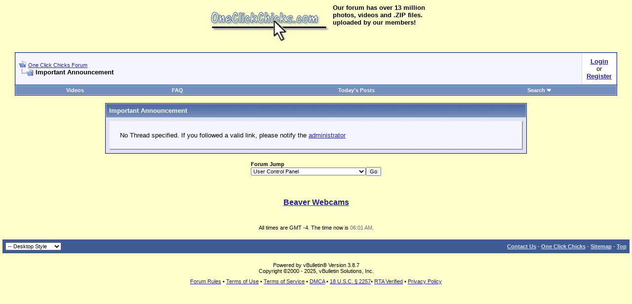

--- FILE ---
content_type: text/html; charset=ISO-8859-1
request_url: https://forum.oneclickchicks.com/showthread.php?s=711c40f60fc13e8de9e3d33b24db07ec&p=3408445
body_size: 4697
content:
<!DOCTYPE html PUBLIC "-//W3C//DTD XHTML 1.0 Transitional//EN" "https://www.w3.org/TR/xhtml1/DTD/xhtml1-transitional.dtd">
<html xmlns="https://www.w3.org/1999/xhtml" dir="ltr" lang="en">
<head>
<meta name="robots" content="noindex,follow" />
<meta name="generator" content="vBulletin 3.8.7" />
<meta http-equiv="imagetoolbar" content="no">
<meta name="RATING" content="RTA-5042-1996-1400-1577-RTA" />

<meta name="keywords" content="enf, embarrassed, nude, amateur, photos, videos, upskirt, downblouse, exhibitionists, voyeur, flashers, flashing, public, caught,  sexy, hardcore, free, one click, movies, embarrassed nude females, embarrassed naked, occ, occ forum, amateur porn" />
<meta name="description" content="Amateur porn forum where members can share, softcore &  XXX nude photos and homemade videos of wives, girlfriends and beautiful women." />


<!-- CSS Stylesheet -->
<style type="text/css" id="vbulletin_css">
/**
* vBulletin 3.8.7 CSS
* Style: 'Desktop Style'; Style ID: 8
*/
@import url("clientscript/vbulletin_css/style-71a0d9a3-00008.css");
</style>
<link rel="stylesheet" type="text/css" href="clientscript/vbulletin_important.css?v=387" />


<!-- / CSS Stylesheet -->

<script type="text/javascript" src="clientscript/yui/yahoo-dom-event/yahoo-dom-event.js?v=387"></script>
<script type="text/javascript" src="clientscript/yui/connection/connection-min.js?v=387"></script>
<script type="text/javascript">
<!--
var SESSIONURL = "s=35d05736e4dd06725fcafab1aae47cc3&";
var SECURITYTOKEN = "guest";
var IMGDIR_MISC = "images/misc";
var vb_disable_ajax = parseInt("0", 10);
// -->
</script>
<script type="text/javascript" src="clientscript/vbulletin_global.js?v=387"></script>
<script type="text/javascript" src="clientscript/vbulletin_menu.js?v=387"></script>


	<link rel="alternate" type="application/rss+xml" title="One Click Chicks Forum RSS Feed" href="external.php?type=RSS2" />
	



<!-- Google tag (gtag.js) -->
<script async src="https://www.googletagmanager.com/gtag/js?id=G-WH2CJSQPQ6"></script>
<script>
  window.dataLayer = window.dataLayer || [];
  function gtag(){dataLayer.push(arguments);}
  gtag('js', new Date());

  gtag('config', 'G-WH2CJSQPQ6');
</script>

    <title>One Click Chicks Forum</title>

</head>
<body>
<center>
<table>
<tr>
<td>
<a href = "https://forum.oneclickchicks.com/">
<img src="https://forum.oneclickchicks.com/images/logo2.jpg" width="250" height="80" alt="One Click Chicks">
</a>  
</td>
<td valign="top">
<div><strong> Our forum has over 13 million</strong></div>
<div><strong>photos, videos and .ZIP files.</strong></div>
<div><strong>uploaded by our members!</strong></div>
</td>
</tr>
</table>
</center>
<!-- content table -->
<!-- open content container -->

<div align="center">
	<div class="page" style="width:100%; text-align:left">
		<div style="padding:0px 25px 0px 25px" align="left">








<br />

<!-- breadcrumb, login, pm info -->
<table class="tborder" cellpadding="6" cellspacing="1" border="0" width="100%" align="center">
<tr>
	<td class="alt1" width="100%">
		
			<table cellpadding="0" cellspacing="0" border="0">
			<tr valign="bottom">
				<td><a href="#" onclick="history.back(1); return false;"><img src="images/misc/navbits_start.gif" alt="Go Back" border="0" /></a></td>
				<td>&nbsp;</td>
				<td width="100%"><span class="navbar"><a href="index.php?s=35d05736e4dd06725fcafab1aae47cc3" accesskey="1">One Click Chicks Forum</a></span> </td>
			</tr>
			<tr>
				<td class="navbar" style="font-size:10pt; padding-top:1px" colspan="3"><a href="/showthread.php?s=711c40f60fc13e8de9e3d33b24db07ec&amp;p=3408445"><img class="inlineimg" src="images/misc/navbits_finallink_ltr.gif" alt="Reload this Page" border="0" /></a> <strong>
	Important Announcement

</strong></td>
			</tr>
			</table>
		
	</td>

	<td class="alt2" nowrap="nowrap" style="padding:6px">
		<!-- login form -->
        <table cellpadding="0" cellspacing="3" border="0">
        <tr>
              <td>
<center>
<a href="https://forum.oneclickchicks.com/secure-login.php"><strong>Login</strong></a></br>or</br>
<a href="https://forum.oneclickchicks.com/register.php"><strong>Register</strong></a>
</center>
              </td>
        </tr>
        </table>
		<!-- / login form -->
	</td>

</tr>
</table>
<!-- / breadcrumb, login, pm info -->

<!-- nav buttons bar -->
<div class="tborder" style="padding:1px; border-top-width:0px">
	<table cellpadding="0" cellspacing="0" border="0" width="100%" align="center">
	<tr align="center">
<!--
-->
               
                        <td class="vbmenu_control"><a href="streaming-videos.php?s=35d05736e4dd06725fcafab1aae47cc3">Videos</a></td>
                

		

		
		<td class="vbmenu_control"><a rel="help" href="faq.php?s=35d05736e4dd06725fcafab1aae47cc3" accesskey="5">FAQ</a></td>

		<td class="vbmenu_control"> </td>
		
			
				
				<td class="vbmenu_control"><a href="search.php?s=35d05736e4dd06725fcafab1aae47cc3&amp;do=getdaily" accesskey="2">Today's Posts</a></td>
				
				<td class="vbmenu_control"><a id="navbar_search" href="search.php?s=35d05736e4dd06725fcafab1aae47cc3" accesskey="4" rel="nofollow">Search</a> <script type="text/javascript"> vbmenu_register("navbar_search"); </script></td>
			
			
		
		
		
		</tr>
	</table>
</div>
<!-- / nav buttons bar -->

<br />






<!-- NAVBAR POPUP MENUS -->

	
	
	
	<!-- header quick search form -->
	<div class="vbmenu_popup" id="navbar_search_menu" style="display:none;margin-top:3px" align="left">
		<table cellpadding="4" cellspacing="1" border="0">
		<tr>
			<td class="thead">Search Forums</td>
		</tr>
		<tr>
			<td class="vbmenu_option" title="nohilite">
				<form action="search.php?do=process" method="post">

					<input type="hidden" name="do" value="process" />
					<input type="hidden" name="quicksearch" value="1" />
					<input type="hidden" name="childforums" value="1" />
					<input type="hidden" name="exactname" value="1" />
					<input type="hidden" name="s" value="35d05736e4dd06725fcafab1aae47cc3" />
					<input type="hidden" name="securitytoken" value="guest" />
					<div><input type="text" class="bginput" name="query" size="25" tabindex="1001" /><input type="submit" class="button" value="Go" tabindex="1004" /></div>
					<div style="margin-top:6px">
						<label for="rb_nb_sp0"><input type="radio" name="showposts" value="0" id="rb_nb_sp0" tabindex="1002" checked="checked" />Show Threads</label>
						&nbsp;
						<label for="rb_nb_sp1"><input type="radio" name="showposts" value="1" id="rb_nb_sp1" tabindex="1003" />Show Posts</label>
					</div>
				</form>
			</td>
		</tr>
		
		<tr>
			<td class="vbmenu_option"><a href="tags.php?s=35d05736e4dd06725fcafab1aae47cc3" rel="nofollow">Tag Search</a></td>
		</tr>
		
		<tr>
			<td class="vbmenu_option"><a href="search.php?s=35d05736e4dd06725fcafab1aae47cc3" accesskey="4" rel="nofollow">Advanced Search</a></td>
		</tr>
		
		</table>
	</div>
	<!-- / header quick search form -->
	
	
	
<!-- / NAVBAR POPUP MENUS -->

<!-- PAGENAV POPUP -->
	<div class="vbmenu_popup" id="pagenav_menu" style="display:none">
		<table cellpadding="4" cellspacing="1" border="0">
		<tr>
			<td class="thead" nowrap="nowrap">Go to Page...</td>
		</tr>
		<tr>
			<td class="vbmenu_option" title="nohilite">
			<form action="index.php" method="get" onsubmit="return this.gotopage()" id="pagenav_form">
				<input type="text" class="bginput" id="pagenav_itxt" style="font-size:11px" size="4" />
				<input type="button" class="button" id="pagenav_ibtn" value="Go" />
			</form>
			</td>
		</tr>
		</table>
	</div>
<!-- / PAGENAV POPUP -->







        
            <!-- main error message -->
            <table class="tborder" cellpadding="6" cellspacing="1" border="0" width="70%" align="center">
<tr>
    <td class="tcat">Important Announcement</td>
</tr>
<tr>
    <td class="panelsurround" align="center">
    <div class="panel">
        <div align="left">

            <div style="margin: 10px">No Thread specified. If you followed a valid link, please notify the <a href="https://forum.oneclickchicks.com/sendmessage.php?s=35d05736e4dd06725fcafab1aae47cc3">administrator</a></div>
            <!-- / main error message -->
        

        </div>
    </div>
    </td>
</tr>
</table>

<br />


<!-- forum jump -->
<table cellpadding="0" cellspacing="0" border="0" align="center">
<tr>
    <td><div class="smallfont" style="text-align:left; white-space:nowrap">
	<form action="forumdisplay.php" method="get">
	<input type="hidden" name="s" value="35d05736e4dd06725fcafab1aae47cc3" />
	<input type="hidden" name="daysprune" value="" />
	<strong>Forum Jump</strong><br />
	<select name="f" onchange="this.form.submit();">
		<optgroup label="Site Areas">
			<option value="cp" >User Control Panel</option>
			<option value="pm" >Private Messages</option>
			<option value="subs" >Subscriptions</option>
			<option value="wol" >Who's Online</option>
			<option value="search" >Search Forums</option>
			<option value="home" >Forums Home</option>
		</optgroup>
		
		<optgroup label="Forums">
		<option value="1" class="fjdpth0" > Photos</option>
<option value="4" class="fjdpth1" >&nbsp; &nbsp;  ENF - Embarrassed Nude Females</option>
<option value="6" class="fjdpth1" >&nbsp; &nbsp;  Upskirt &amp; Downblouse</option>
<option value="2" class="fjdpth1" >&nbsp; &nbsp;  Exhibitionists &amp; Public Voyeur</option>
<option value="5" class="fjdpth1" >&nbsp; &nbsp;  Sexy Amateurs</option>
<option value="16" class="fjdpth1" >&nbsp; &nbsp;  Hardcore Amateurs - XXX</option>
<option value="3" class="fjdpth0" > Videos</option>
<option value="7" class="fjdpth1" >&nbsp; &nbsp;  Sexy Videos</option>
<option value="15" class="fjdpth1" >&nbsp; &nbsp;  Hardcore Amateur Videos - XXX</option>
<option value="21" class="fjdpth0" > Original Photos &amp; Videos</option>
<option value="22" class="fjdpth1" >&nbsp; &nbsp;  The Ladies of OCC</option>
<option value="8" class="fjdpth0" > Links</option>
<option value="9" class="fjdpth1" >&nbsp; &nbsp;  Free Sites</option>
<option value="26" class="fjdpth1" >&nbsp; &nbsp;  Free File Hosting Sites</option>
<option value="11" class="fjdpth0" > General Discussion</option>
<option value="12" class="fjdpth1" >&nbsp; &nbsp;  Site Feedback &amp; Support</option>
<option value="43" class="fjdpth1" >&nbsp; &nbsp;  Contests, Special Offers &amp; Promotions</option>
<option value="13" class="fjdpth1" >&nbsp; &nbsp;  Post Testing Area</option>

		</optgroup>
		
	</select><input type="submit" class="button" value="Go"  />
	</form>
</div></td>
</tr>
</table>
<!-- / forum jump -->


<br />

<br /><CENTER>
<br />
<font size=3><a href="https://beaverwebcams.chaturbate.com/" target="_blank" rel="nofollow"><b>Beaver Webcams</b></a><br />
<br />
</CENTER>





<br />
<div class="smallfont" align="center">All times are GMT -4. The time now is <span class="time">06:01 AM</span>.</div>
<br />


		</div>
	</div>
</div>

<!-- / close content container -->
<!-- /content area table -->

<form action="index.php" method="get" style="clear:left">

<table cellpadding="6" cellspacing="0" border="0" width="100%" class="page" align="center">
<tr>
	
		<td class="tfoot">
			<select name="styleid" onchange="switch_id(this, 'style')">
				<optgroup label="Quick Style Chooser">
					<option value="8" class="" selected="selected">-- Desktop Style</option>
<option value="4" class="" >-- Mobile Style</option>

				</optgroup>
			</select>
		</td>
	
	
	<td class="tfoot" align="right" width="100%">
		<div class="smallfont">
			<strong>
				<a href="https://forum.oneclickchicks.com/sendmessage.php?s=35d05736e4dd06725fcafab1aae47cc3" rel="nofollow" accesskey="9">Contact Us</a> -
				<a href="https://www.oneclickchicks.com">One Click Chicks</a> -
				
				
				<a href="archive/index.php">Sitemap</a> -
				
				
				
				<a href="#top" onclick="self.scrollTo(0, 0); return false;">Top</a>
			</strong>
		</div>
	</td>
</tr>
</table>

<br />

<div align="center">
	<div class="smallfont" align="center">
	<!-- Do not remove this copyright notice -->
	Powered by vBulletin&reg; Version 3.8.7<br />Copyright &copy;2000 - 2025, vBulletin Solutions, Inc.
	<!-- Do not remove this copyright notice -->
	</div>

	<div class="smallfont" align="center">
	<!-- Do not remove cronimage or your scheduled tasks will cease to function -->
	
	<!-- Do not remove cronimage or your scheduled tasks will cease to function -->

	<div style="line-height: 2.8;"><a href="https://forum.oneclickchicks.com/misc.php?do=showrules"><span style="white-space:nowrap;">Forum Rules</span></a> &bull; <a href="https://www.oneclickchicks.com/tou/"><span style="white-space:nowrap;">Terms of Use</span></a> &bull; <a   href="https://www.oneclickchicks.com/tos/"><span style="white-space:nowrap;">Terms of Service</span></a> &bull; <a href="https://www.oneclickchicks.com/dmca/">DMCA</a> &bull; <a href="https://www.oneclickchicks.com/2257.html"><span style="white-space:nowrap;">18 U.S.C.   &sect; 2257</span></a>&bull; <a href="http://rtalabel.org/?content=validate&id=S-4FL081824R010182E&rating=RTA-5042-1996-1400-1577-RTA"><span style="white-space:nowrap;">RTA Verified</span></a> &bull; <a   href="https://www.oneclickchicks.com/privacy/"><span style="white-space:nowrap;">Privacy Policy</span></a></div>
	</div>
</div>

</form>




<script type="text/javascript">
<!--
	// Main vBulletin Javascript Initialization
	vBulletin_init();
//-->
</script>




</body>
</html>

--- FILE ---
content_type: text/css
request_url: https://forum.oneclickchicks.com/clientscript/vbulletin_css/style-71a0d9a3-00008.css
body_size: 2454
content:
body
{
	background: #FFFFCC;
	color: #000000;
	font: 10pt verdana, geneva, lucida, 'lucida grande', arial, helvetica, sans-serif;
	margin: 5px 5px 10px 5px;
}
a:link, body_alink
{
	color: #22229C;
}
a:visited, body_avisited
{
	color: #22229C;
}
a:hover, a:active, body_ahover
{
	color: #FF4400;
}
.page
{
	background: #FFFFCC;
	color: #000000;
}
td, th, p, li
{
	font: 10pt verdana, geneva, lucida, 'lucida grande', arial, helvetica, sans-serif;
}
.tborder
{
	background: #D1D1E1;
	color: #000000;
	border: 1px solid #0B198C;
}
.tcat
{
	background: #869BBF url(../../images/gradients/gradient_tcat.gif) repeat-x top left;
	color: #FFFFFF;
	font: bold 10pt verdana, geneva, lucida, 'lucida grande', arial, helvetica, sans-serif;
}
.tcat a:link, .tcat_alink
{
	color: #ffffff;
	text-decoration: none;
}
.tcat a:visited, .tcat_avisited
{
	color: #ffffff;
	text-decoration: none;
}
.tcat a:hover, .tcat a:active, .tcat_ahover
{
	color: #FFFF66;
	text-decoration: underline;
}
.thead
{
	background: #5C7099 url(../../images/gradients/gradient_thead.gif) repeat-x top left;
	color: #FFFFFF;
	font: bold 11px tahoma, verdana, geneva, lucida, 'lucida grande', arial, helvetica, sans-serif;
}
.thead a:link, .thead_alink
{
	color: #FFFFFF;
}
.thead a:visited, .thead_avisited
{
	color: #FFFFFF;
}
.thead a:hover, .thead a:active, .thead_ahover
{
	color: #FFFF00;
}
.tfoot
{
	background: #3E5C92;
	color: #E0E0F6;
}
.tfoot a:link, .tfoot_alink
{
	color: #E0E0F6;
}
.tfoot a:visited, .tfoot_avisited
{
	color: #E0E0F6;
}
.tfoot a:hover, .tfoot a:active, .tfoot_ahover
{
	color: #FFFF66;
}
.alt1, .alt1Active
{
	background: #F5F5FF;
	color: #000000;
}
.alt2, .alt2Active
{
	background: #FFFFFF;
	color: #000000;
}
.inlinemod
{
	background: #FFFFCC;
	color: #000000;
}
.wysiwyg
{
	background: #FFFFFF;
	color: #000000;
	font: 10pt verdana, geneva, lucida, 'lucida grande', arial, helvetica, sans-serif;
}
textarea, .bginput
{
	font: 10pt verdana, geneva, lucida, 'lucida grande', arial, helvetica, sans-serif;
}
.bginput option, .bginput optgroup
{
	font-size: 10pt;
	font-family: verdana, geneva, lucida, 'lucida grande', arial, helvetica, sans-serif;
}
.button
{
	font: 11px verdana, geneva, lucida, 'lucida grande', arial, helvetica, sans-serif;
}
select
{
	font: 11px verdana, geneva, lucida, 'lucida grande', arial, helvetica, sans-serif;
}
option, optgroup
{
	font-size: 11px;
	font-family: verdana, geneva, lucida, 'lucida grande', arial, helvetica, sans-serif;
}
.smallfont
{
	font: 11px verdana, geneva, lucida, 'lucida grande', arial, helvetica, sans-serif;
}
.time
{
	color: #666686;
}
.navbar
{
	font: 11px verdana, geneva, lucida, 'lucida grande', arial, helvetica, sans-serif;
}
.highlight
{
	color: #FF0000;
	font-weight: bold;
}
.fjsel
{
	background: #3E5C92;
	color: #E0E0F6;
}
.fjdpth0
{
	background: #F7F7F7;
	color: #000000;
}
.panel
{
	background: #E4E7F5 url(../../images/gradients/gradient_panel.gif) repeat-x top left;
	color: #000000;
	padding: 10px;
	border: 2px outset;
}
.panelsurround
{
	background: #D1D4E0 url(../../images/gradients/gradient_panelsurround.gif) repeat-x top left;
	color: #000000;
}
legend
{
	color: #22229C;
	font: 11px tahoma, verdana, geneva, lucida, 'lucida grande', arial, helvetica, sans-serif;
}
.vbmenu_control
{
	background: #738FBF;
	color: #FFFFFF;
	font: bold 11px tahoma, verdana, geneva, lucida, 'lucida grande', arial, helvetica, sans-serif;
	padding: 3px 6px 3px 6px;
	white-space: nowrap;
}
.vbmenu_control a:link, .vbmenu_control_alink
{
	color: #FFFFFF;
	text-decoration: none;
}
.vbmenu_control a:visited, .vbmenu_control_avisited
{
	color: #FFFFFF;
	text-decoration: none;
}
.vbmenu_control a:hover, .vbmenu_control a:active, .vbmenu_control_ahover
{
	color: #FFFFFF;
	text-decoration: underline;
}
.vbmenu_popup
{
	background: #FFFFFF;
	color: #000000;
	border: 1px solid #0B198C;
}
.vbmenu_option
{
	background: #BBC7CE;
	color: #000000;
	font: 11px verdana, geneva, lucida, 'lucida grande', arial, helvetica, sans-serif;
	white-space: nowrap;
	cursor: pointer;
}
.vbmenu_option a:link, .vbmenu_option_alink
{
	color: #22229C;
	text-decoration: none;
}
.vbmenu_option a:visited, .vbmenu_option_avisited
{
	color: #22229C;
	text-decoration: none;
}
.vbmenu_option a:hover, .vbmenu_option a:active, .vbmenu_option_ahover
{
	color: #FFFFFF;
	text-decoration: none;
}
.vbmenu_hilite
{
	background: #8A949E;
	color: #FFFFFF;
	font: 11px verdana, geneva, lucida, 'lucida grande', arial, helvetica, sans-serif;
	white-space: nowrap;
	cursor: pointer;
}
.vbmenu_hilite a:link, .vbmenu_hilite_alink
{
	color: #FFFFFF;
	text-decoration: none;
}
.vbmenu_hilite a:visited, .vbmenu_hilite_avisited
{
	color: #FFFFFF;
	text-decoration: none;
}
.vbmenu_hilite a:hover, .vbmenu_hilite a:active, .vbmenu_hilite_ahover
{
	color: #FFFFFF;
	text-decoration: none;
}
/* ***** styling for 'big' usernames on postbit etc. ***** */
.bigusername { font-size: 14pt; }

/* ***** small padding on 'thead' elements ***** */
td.thead, th.thead, div.thead { padding: 4px; }

/* ***** basic styles for multi-page nav elements */
.pagenav a { text-decoration: none; }
.pagenav td { padding: 2px 4px 2px 4px; }

/* ***** de-emphasized text */
.shade, a.shade:link, a.shade:visited { color: #777777; text-decoration: none; }
a.shade:active, a.shade:hover { color: #FF4400; text-decoration: underline; }
.tcat .shade, .thead .shade, .tfoot .shade { color: #DDDDDD; }

/* ***** define margin and font-size for elements inside panels ***** */
.fieldset { margin-bottom: 6px; }
.fieldset, .fieldset td, .fieldset p, .fieldset li { font-size: 11px; }


.videobits {
width: 230px;
height: 210px;
margin: 5px 15px;
vertical-align: top;
font-size: 11px;
border: none;
display:-moz-inline-stack;
display:inline-block;
zoom:1;
*display:inline;
}



.vidcaption, .vidsearchresults{
    display: inline-block;
    font-size: 11px;
    font-weight: 400;
    margin: 0px;
    padding: 0px;
    line-height: 1.2em;
    box-sizing: border-box;
    zoom:1;
    *display:inline;
}

.vidcaption.left {
    text-align: left;
    width: 116px;
}

.vidcaption.right {
    text-align: right;
    width: 76px;
}
.vidcaption.title {
    text-align: left;
    font-size: 12px;
    font-weight: bold;
    width: 192px;
}

.vidsearchresults.left {
    text-align: left;
    width: 70%;
}

.vidsearchresults.right {
    text-align: right;
    width: 30%;
}

.postvideobits, .freevideobits {
position: relative;
width: 230px;
height: 210px;
margin: 5px 15px;
vertical-align: top;
font-size: 11px;
border: none;
display:-moz-inline-stack;
display:inline-block;
zoom:1;
*display:inline;
}


.postvideobits:after, .freevideobits:after {
    content: "";
    position: absolute;
    top: 0px;
    left: 20px;
    width: 192px;
    height: 144px;
    z-index: 100;
    background: transparent url(https://forum.oneclickchicks.com/images/jab_play-button-overlay.png) no-repeat center;
    pointer-events: none;
}

.postvideobits:hover:after, .freevideobits:hover:after { 
    content: ""; 
    position: absolute; 
    top: 0; 
    width: 192px; 
    height: 144px; 
    z-index: 100; 
    background: none; 
    pointer-events: none; 
}

.streamingvideonotice {
    font-size: 20px; 
    color: #F00;
    font-weight: bold;
    text-align: center;
}

.editthumbnailbits {
position: relative;
width: 200px;
height: 200px;
margin: 5px 15px;
vertical-align: top;
font-size: 11px;
border: none;
display:-moz-inline-stack;
display:inline-block;
zoom:1;
*display:inline;
text-align: center
}




#endscreen .when-video-ends {
/* position end screen outside player area */
  position: absolute;
  left: -9999em;
  top: 20%;
  opacity: 0;
  filter: progid:DXImageTransform.Microsoft.Alpha(Opacity=0);
  text-align: center;
  width: 100%;
  -webkit-transition: opacity 0.5s;
  -moz-transition: opacity 0.5s;
  transition: opacity 0.5s;
}
#endscreen .when-video-ends h3 {
  font-size: 60px;
  font-weight: bold;
  margin-bottom: -10px;
  color: #ccc;
}
#endscreen .when-video-ends h4 {
  font-size: 25px;
  color: #777;
}
#endscreen .when-video-ends .button {
  background-color: #00a6bc;
  padding: 20px 30px;
  margin: 15px 0;
  -webkit-border-radius: 60px;
  -moz-border-radius: 60px;
  border-radius: 60px;
  font-size: 20px;
  color: #eee;
  cursor: pointer;
  display: inline-block;
  -webkit-transition: background-color 0.1s;
  -moz-transition: background-color 0.1s;
  transition: background-color 0.1s;
}
#endscreen .when-video-ends .button:hover {
  background-color: #00afc6;
}
#endscreen .when-video-ends .button:active {
  background-color: #009db2;
}
#endscreen .when-video-ends .fp-toggle {
  display: block;
  color: #777;
  font-size: smaller;
  cursor: pointer;
}
#endscreen .when-video-ends .fp-toggle:hover {
  color: #444;
}
#endscreen {
  background: url("/media/img/demos/black_big.jpg");
}
#endscreen.is-finished {
  background: #333;
  -webkit-transition: background-color 0.7s;
  -moz-transition: background-color 0.7s;
  transition: background-color 0.7s;
}
#endscreen.is-finished .fp-ui,
#endscreen.is-finished .fp-engine {
/* Flash-save way to hide the engine */
  top: -9999em;
}
#endscreen.is-finished .when-video-ends {
/* position end screen inside player area */
  left: 0;
  opacity: 1;
  filter: progid:DXImageTransform.Microsoft.Alpha(Opacity=100);
}